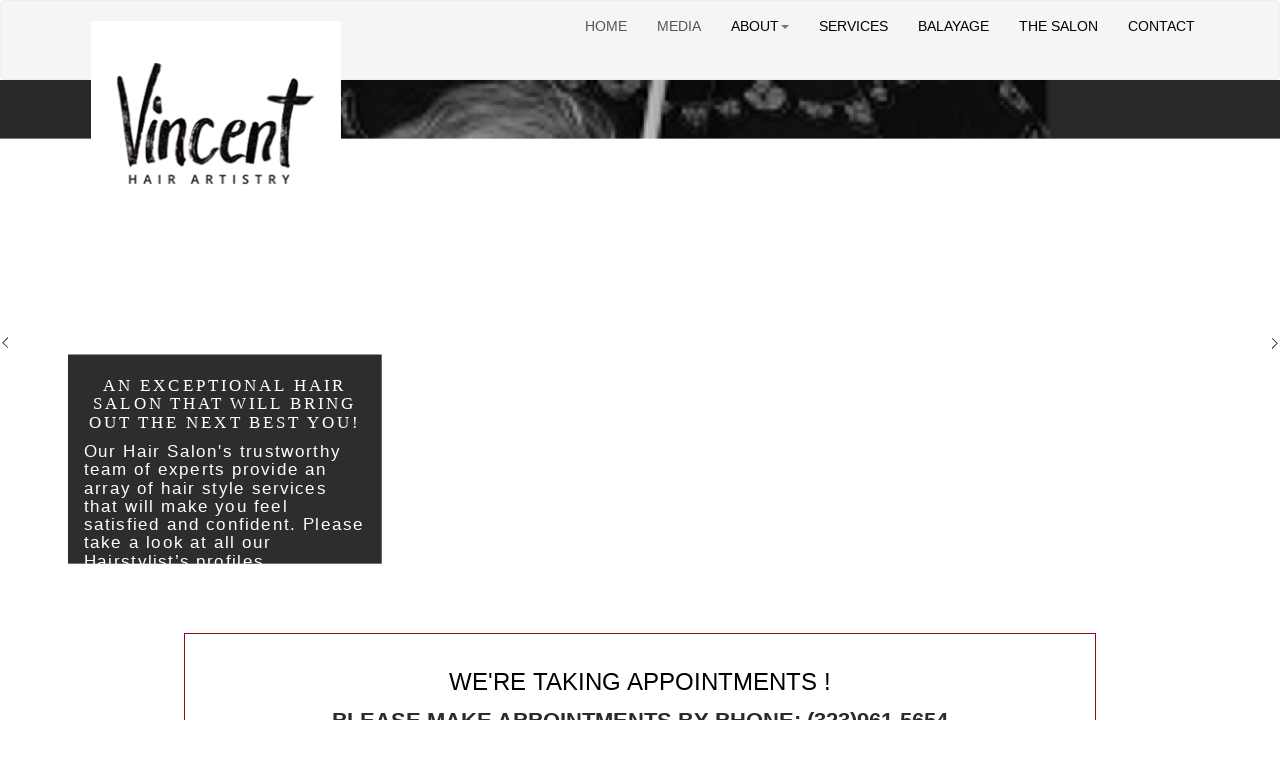

--- FILE ---
content_type: text/html
request_url: https://vincenthairartistry.com/
body_size: 6591
content:
<!DOCTYPE html><html lang="en"><head> <meta charset="UTF-8"/><meta http-equiv="X-UA-Compatible" content="IE=edge"/><meta name="viewport" content="width=device-width, initial-scale=1"/> <title>Hair Salon | Los Angeles | Muse Salon | Hollywood | Artisitic Hair Services | LA | CA | Vincent Hair Artistry</title> <meta name="description" content="Hair salon with an artistic and modern approach in Hollywood, close to Larchmont Village, Los Angeles, California"/><meta name="keywords" content="Hair salon, women, hair cut, haircut, balayage"/> <meta name="keywords" content="Hair Salon, Beverly Hills, Los Angeles, Larchmont, LA, California, CA"/> <link href="css/kt-bs.css" rel="stylesheet" type="text/css"/> <link href="https://fonts.googleapis.com/css?family=Montserrat:400" rel="stylesheet"> <script type="text/javascript" src="js/jquery-1.11.3.min.js"></script> <script type="text/javascript" src="js-jsr/kt-sor.js"></script> <script type="text/javascript" src="js-jsr/kt-sor.slider.min.js"></script> <script type="text/javascript" src="js-custom/jsr-slide.js"></script> <link href="css/vincent-1.css" rel="stylesheet" type="text/css"/><script>var __adobewebfontsappname__="dreamweaver"</script><script src="http://use.edgefonts.net/alex-brush:n4:default;qwigley:n4:default;arizonia:n4:default.js" type="text/javascript"></script><script async src="https://www.googletagmanager.com/gtag/js?id=UA-129135699-1"></script> <script>  window.dataLayer=window.dataLayer || [];   function gtag(){dataLayer.push(arguments);}  gtag('js', new Date());   gtag('config', 'UA-129135699-1'); </script> </head> <body> <nav class="navbar navbar-default"> <div class="container"> <div class="navbar-header"> <button type="button" class="navbar-toggle collapsed" data-toggle="collapse" data-target="#inverseNavbar1"><span class="sr-only">Toggle navigation</span><span class="icon-bar"></span><span class="icon-bar"></span><span class="icon-bar"></span></button><a class="nav-logo-img" href="index.html"><img class="img-responsive" src="images/logos/vincent-hair-salon-logo.png" alt=""/></a> </div><div class="collapse navbar-collapse" id="inverseNavbar1"> <ul class="nav navbar-nav navbar-right"> <li class="active"><a href="index.html">HOME<span class="sr-only">(current)</span></a></li><li class="active"><a href="media.html">MEDIA</a></li><li class="dropdown"> <a href="#" class="dropdown-toggle" data-toggle="dropdown" role="button" aria-expanded="false">ABOUT<span class="caret"></span></a> <ul class="dropdown-menu" role="menu"> <li><a href="vincent-hair-stylist.html">VINCENT</a></li><li><a href="about.html#hair-stylists">OUR TEAM</a></li><li><a href="about.html#vision">OUR VISION</a></li></ul> </li><li><a href="hair-salon-services.html">SERVICES</a></li><li><a href="balayage.html">BALAYAGE</a></li><li><a href="hair-salon.html">THE SALON</a></li><li><a href="index.html#contact">CONTACT</a></li></ul> </div></div></nav> <section class="section-slides-homePage"> <div class="slideShow-home"> <div id="slider1_container" style="position: relative; top: 0px; left: 0px; width: 2448px; height: 1000px; overflow: hidden; "> <div u="loading" style="position: absolute; top: 0px; left: 0px;"> <div style="filter: alpha(opacity=70); opacity:0.7; position: absolute; display: block; background-color: #000000; top: 0px; left: 0px;width: 100%;height:100%;"> </div><div style="position: absolute; display: block; background: url(img/loading.gif) no-repeat center center; top: 0px; left: 0px;width: 100%;height:100%;"> </div></div><div u="slides" style="cursor: move; position: absolute; left: 0px; top: 0px; width: 2448px; height: 1000px; overflow: hidden;"> <div> <img u="image" src="images-vincent-hair-salon/slides/hair-salon-muse-melrose-ave-los_angeles-2-bw.jpg" alt="Hair salon in Hollywood, close to Larchmont village, Los angeles, Caifornia."/> <div class="caption-home-1 hidden-xs"><h1>AN EXCEPTIONAL HAIR SALON THAT WILL BRING OUT THE NEXT BEST YOU!</h1><h2>Our Hair Salon's trustworthy team of experts provide an array of hair style services that will make you feel satisfied and confident. Please take a look at all our Hairstylist’s profiles.</h2></div></div><div> <img u="image" src="images-vincent-hair-salon/slides/hair-salon-muse-melrose-ave-los_angeles-2.JPG" alt=""/> <div class="caption-home-1 hidden-xs"><h1>AN EXCEPTIONAL HAIR SALON THAT WILL BRING OUT THE NEXT BEST YOU!</h1><h2>Our Hair Salon's trustworthy team of experts provide an array of hair style services that will make you feel satisfied and confident. Please take a look at all our Hairstylist’s profiles.</h2></div></div><!-- <div> <img u="image" src="images-vincent-hair-salon/slides/hair-stylist-muse-salon-los_angeles-1.jpg" alt=""/> <div class="caption-home-1 hidden-xs"><h1>AN EXCEPTIONAL HAIR SALON THAT WILL BRING OUT THE NEXT BEST YOU!</h1><h2>Our Hair Salon's trustworthy team of experts provide an array of hair style services that will make you feel satisfied and confident. Please take a look at all our Hairstylist’s profiles.</h2></div></div>--><!--<div> <img u="image" src="images-vincent-hair-salon/slides/best-hair-salon-hollywood-LA-California-1.jpg" alt=""/></div>--> <div> <img u="image" src="images-vincent-hair-salon/slides/hair-salon-modern-hollywood-ca.jpg" alt=""/> <div class="caption-home-1 hidden-xs"><h1>AN EXCEPTIONAL HAIR SALON THAT WILL BRING OUT THE NEXT BEST YOU!</h1><h2>Our Hair Salon's trustworthy team of experts provide an array of hair style services that will make you feel satisfied and confident. Please take a look at all our Hairstylist’s profiles.</h2></div></div><!--<div> <img u="image" src="images-vincent-hair-salon/slides/hair-salon-women-men-hollywood-los_angeles.jpg" alt="Hair salon for women and men in Los Angeles."/> </div>--> <div> <img u="image" src="images-vincent-hair-salon/slides/hair-stylist-muse-salon-los_angeles-2.jpg" alt="Vincent hair styling a Los Angeles' woman."/> </div><div> <img u="image" src="images-vincent-hair-salon/slides/hair-salon-los-angeles-8.jpg" alt="Vincent hair styling a Los Angeles' woman."/> </div><!--<div> <img u="image" src="images-vincent-hair-salon/slides/hair-stylist-owner-vincent-bw.jpg" alt="Hair stylist in hollywood ca."/> </div>--> </div><div u="navigator" class="jssorb05" style="position: absolute; bottom: 16px; right: 6px;"> <div u="prototype" style="POSITION: absolute; WIDTH: 16px; HEIGHT: 16px;"></div></div><style>.jssora12l, .jssora12r, .jssora12ldn, .jssora12rdn{position: absolute; cursor: pointer; display: block; background: url(img/a12.png) no-repeat; overflow: hidden;}.jssora12l{background-position: -16px -37px;}.jssora12r{background-position: -75px -37px;}.jssora12l:hover{background-position: -136px -37px;}.jssora12r:hover{background-position: -195px -37px;}.jssora12ldn{background-position: -256px -37px;}.jssora12rdn{background-position: -315px -37px;}</style> <span u="arrowleft" class="jssora12l" style="width: 30px; height: 46px; top: 480px; left: 0px;"> </span> <span u="arrowright" class="jssora12r" style="width: 30px; height: 46px; top: 480px; right: 0px"> </span> </div></div></section> <div class="container"><div class="mssgLarge"> <h3></h3> <h4>WE'RE TAKING APPOINTMENTS !<br></h4> <p><b><u>PLEASE MAKE APPOINTMENTS BY PHONE: </u><a href="tel:+13239615654">(323)961-5654</a></b></p><!-- <p>After following all COVID safety guidelines, we're happy to be taking appointments again.<br><b><em>Your friends at Vincent Hair Artistry</em></b></p>--> </div></div><section class="titleWrap"><div class="container"> <div class="row"><div class="col-12 col-sm-12 col-md-3 col-lg-2"> <div class="logo"> <img src="images/logos/vincent-hair-salon-logo-2.png" width="200" height="128" alt=""/> </div></div><div class="col-12 col-sm-12 col-md-6 col-lg-8"> <div class="titleHomePage center"> <h1>VINCENT HAIR ARTISTRY <br>@ MUSE<br><span class="h1-smaller">HAIR SALON</span></h1> <h2>AN ARTISTIC HAIR SALON WITH PERSONALIZED, CARING ATTENTION</h2> <h3><br>RAMOS CARREON SALON<br>
7402 Beverly Blvd <br>
Los Angeles CA. 90036</h3></div></div><div class="col-12 col-sm-12 col-md-3 col-lg-2"> <div id="contact-1" class="contactTop"> <!-- 
	   (323)465-4341</a></div> -->  <div class="phoneTop"><a href="tel:+13239615654"> (323)961-5654</a></div></div><div class="socialMedia"> <a href="https://www.instagram.com/vincenthairartistry/?hl=en" target="new"><img src="images/social-media/instagram.png" width="30" height="30" alt=""/></a> &nbsp;&nbsp; </div></div></div></div></section> <section> <div class="caption-home-xs hidden-sm hidden-md hidden-lg"> <h1>EXCEPTIONAL HAIR SALON THAT WILL BRING OUT THE NEXT BEST YOU!</h1><h2>Our Hair Salon's trustworthy team of experts provide an array of hair style services that will make you feel satisfied and confident. Please take a look at all our Hairstylist’s profiles.</h2> </div></section> <section id="home-1" class="horiz-1"> <div class="container"> <div class="row-fluid"> <div class="col-md-4 col-lg-6"> </div><div class="col-12 col-sm-12 col-md-8 col-lg-6"> <div class="square-txt-b"> <h2>HAIR ARTISTRY SALON</h2> <p>Vincent Hair Artistry is a new and fresh take on modern hair servicing. We incorporate the most progressive techniques and use the highest quality colors from Goldwell, Topchic, Goldwell Nectaya, and AVEDA and lighteners from Silk Lift, Oxycure, AVEDA, L’OREAL Platine. We also offer Oliplex as a service and aftercare.</p><p>Vincent Hair Artistry is a preferred reseller of Bumble and Bumble and AVEDA hair care products.</p><p><b>Book an Appointment</b> Online App or <b>(323)465-4341</b> </p></div></div></div></div></section> <section> <div class="container"> <div class="page-title-2 center"> <h2>Vincent's Articles in the Media<br><small>The full <a href="media.html" target="new"><b>Media Page</b></a> with more references.</small></h2> </div><br><div class="row-fluid"> <div class="col-xs-4 col-sm-4 col-md-3 col-lg-3"> <div class="oneSquare"> <div class="squareImg"> <a href="https://www.oprahmag.com/beauty/hair/g28148867/fall-hair-colors/?slide=17" target="new"><img src="images/media/logo-oprah.jpg" width="180" height="83" alt=""/></a> </div></div></div><div class="col-xs-4 col-sm-4 col-md-3 col-lg-3"> <div class="oneSquare"> <div class="squareImg"> <a href="https://www.byrdie.com/how-to-exfoliate-your-scalp" target="new"><img src="images/media/logo-byrdie.png" width="180" height="83" alt=""/></a> </div></div></div><div class="col-xs-4 col-sm-4 col-md-3 col-lg-3"> <div class="oneSquare"> <div class="squareImg"> <a href="https://www.healthline.com/health/brushing-hair" target="new"><img src="images/media/logoi-health.png" width="180" height="83" alt=""/></a> </div></div></div><div class="col-xs-4 col-sm-4 col-md-3 col-lg-3"> <div class="oneSquare"> <div class="squareImg"> <a href="https://www.yourtango.com/2020335601/best-short-long-medium-hairstyles-for-women-2020" target="new"><img src="images/media/logo-yourtango.png" width="180" height="83" alt=""/></a> </div></div></div></div><div class="row-fluid"> <div class="col-xs-4 col-sm-4 col-md-3 col-lg-3"> <div class="oneSquare"> <div class="squareImg"> <a href="https://www.shefinds.com/collections/hair-in-bun/" target="new"><img src="images/media/logo-shefinds.png" width="180" height="83" alt=""/></a> </div></div></div><div class="col-xs-4 col-sm-4 col-md-3 col-lg-3"> <div class="oneSquare"> <div class="squareImg"> <a href="https://www.wellandgood.com/how-to-regrow-eyelashes/" target="new"><img src="images/media/logo-well.jpg" width="180" height="83" alt=""/></a> </div></div></div><div class="col-xs-4 col-sm-4 col-md-3 col-lg-3"> <div class="oneSquare"> <div class="squareImg"> <a href="https://cleanbeautygals.com/natural-dry-shampoo/" target="new"><img src="images/media/logo-clean.png" width="180" height="83" alt=""/></a> </div></div></div><div class="col-xs-4 col-sm-4 col-md-3 col-lg-3"> <div class="oneSquare"> <div class="squareImg"> <a href="https://www.vitalproteins.com/blogs/beauty/how-fast-does-hair-grow" target="new"><img src="images/media/vitalvitamins.jpg" width="180" height="83" alt=""/></a> </div></div></div></div></div></section></section> <section class="sec-ba"> <div class="container"> <div class="ba-1"> <div class="row-fluid"> <div class="sx-col-12 sm-col-12 col-md-6 col-lg-6"> <div class="ba-pic"> <img src="images-vincent-hair-salon/bef-aft/hair-salon-muse-melrose-ave-los_angeles.jpg" class="img-responsive" width="400" height="500" alt="Balayage in Beverly Hills, Los Angeles"/> </div></div><div class="sx-col-12 sm-col-12 col-md-6 col-lg-6"> <div class="ba-pic"> <img src="images-vincent-hair-salon/bef-aft/balayage-blonde-hollywood-los_angeles.jpg" class="img-responsive" width="400" height="500" alt="Balayage Hair Salon in Beverly Hills, Los Angeles"/></div></div></div><div class="row-fluid"> <div class="sx-col-12 sm-col-12 col-md-6 col-lg-6"> <div class="ba-pic"> <img src="images-vincent-hair-salon/bef-aft/hair-stylist-muse-salon-los_angeles-1.jpg" class="img-responsive" width="400" height="500" alt="Hair salon for women and men in Beverly Hills, Los Angeles"/> </div></div><div class="sx-col-12 sm-col-12 col-md-6 col-lg-6"> <div class="ba-pic"> <img src="images-vincent-hair-salon/bef-aft/hair-stylist-muse-salon-los_angeles-2.jpg" class="img-responsive" width="400" height="500" alt=""/></div></div></div><div class="row-fluid"> <div class="sx-col-12 sm-col-12 col-md-6 col-lg-6"> <div class="ba-pic"> <img src="images/hair-salon/hair-salon-hollywood-los_angeles-1.jpg" class="img-responsive" width="400" height="500" alt=""/> </div></div><div class="sx-col-12 sm-col-12 col-md-6 col-lg-6"> <div class="ba-pic"> <img src="images/hair-salon/hair-salon-hollywood-LA-1.jpg" class="img-responsive" width="400" height="500" alt=""/></div></div></div><div class="row-fluid"> <div class="sx-col-12 sm-col-12 col-md-6 col-lg-6"> <div class="ba-pic"> <img src="images-vincent-hair-salon/bef-aft/hair-salon-hollywood-ca.jpg" class="img-responsive" width="400" height="500" alt=""/> </div></div><div class="sx-col-12 sm-col-12 col-md-6 col-lg-6"> <div class="ba-pic"> <img src="images-vincent-hair-salon/bef-aft/hair-salon-women-hollywood.jpg" class="img-responsive" width="400" height="500" alt=""/></div></div></div></div><br></div></section> <section id="vision" class="sec-vision"> <div class="container"> <div class="page-title-2 center"> <h2>Our Vision<br><small>An artistic hair salon with a new approach and where our clients expectations are consistently surpassed.</small></h2> </div><!-- <div class="one-image"> <img src="images-vincent-hair-salon/vincent-de-marco-hairdresser.jpg" width="450" height="652" alt="" class="img-responsive center"/> --> </div><br><br><br><div class="block-text"><p>I Vincent, strive to provide extraordinary hair services to the general public in Larchmontt, Beverly Hills, Los Angeles,especially when it comes to High lighting and coloring services.</p><p>I offer experience serving the entertainment industry and therefore understand theimportance of consulting with each individual client to understand clearly their needsand desired results. This important step insures that everyone who visits VHA leavescompletely satisfied and feeling their hair is exceptional if not extraordinary, surpassingtheir expectations.</p><p>We have real talent and each have innate style and a clear take on thefuture of hair styles and trends, as well as hair care and coloring breakthroughs. </p><br></div></div></section> <section class="sec-services"><div class="container"> <div class="page-title-2 center"> <h2>Hair Styling & Beauty Services<br><small>We provide <em>Hair Artistry</em> in Beverly Hills, Los Angeles, through a full array of hair styling and beauty services that will have you covered.</small></h2> </div><div class="block-text"><p><b>Why &quot;Artistry&quot;?</b><br>At VHA we customize every cut, color formula, highlight technique for each individualclient, with an emphasis on science in order to protect the integrity of the hair, these aretrue Fine ART hairdressers and artists. </p></div><div class="srvcs"> <div class="row-fluid"> <div class="sx-col-12 sm-col-6 col-md-4 col-lg-4"> <div class="srvc-1"> <div class="srvc-title">WOMEN'S HAIRCUT</div><div class="brush-1"> <img src="images-vincent-hair-salon/hair-styling-services/brush-1.png" width="110" height="23" alt=""/></div><div class="srvc-pic"><img src="images-vincent-hair-salon/hair-styling-services/hair-color-service.png" width="275" height="275" alt="WOMEN'S HAIRCUT HAIR SALON in Los Angeles"/></div><div class="srvc-txt"><p>The female clients at VHA are accustomed to receiving prompt service delivered by authentic and friendly hair artists, who insure that every woman leave completely satisfied and often with results that exceeded their expectations.</p></div><div class="srvc-learnMore"><a href="hair-salon-services.html#women-haircut">Learn More</a></div></div></div><div class="sx-col-12 sm-col-6 col-md-4 col-lg-4"> <div class="srvc-1"> <div class="srvc-title">MEN'S HAIRCUT</div><div class="brush-1"> <img src="images-vincent-hair-salon/hair-styling-services/brush-1.png" width="110" height="23" alt=""/></div><div class="srvc-pic"><img src="images-vincent-hair-salon/hair-styling-services/men-haircut.jpg" width="275" height="275" alt="MEN'S HAIRCUT HAIR SALON in Los Angeles"/></div><div class="srvc-txt"><p>At VHA we pride ourself in giving each and every man special attention. our male clients can expect a precision cut that is tailored to they specific needs and with attention paid to shape and texture.</p></div><div> <div class="srvc-learnMore"><a href="hair-salon-services.html#men-haircut">Learn More</a></div></div></div></div><div class="sx-col-12 sm-col-4 col-md-4 col-lg-4"> <div class="srvc-1"> <div class="srvc-title">BALAYAGE</div><div class="brush-1"> <img src="images-vincent-hair-salon/hair-styling-services/brush-1.png" width="110" height="23" alt=""/></div><div class="srvc-pic"><img src="images-vincent-hair-salon/hair-styling-services/balayage.jpg" width="275" height="275" alt="Balayage speacializing in Ash-Blonde balayage, decades of experience"/></div><div class="srvc-txt"><p>Decades of experience in <b><a href="balayage.html">Balayage</a></b>, all ages, all hairs, specialized in Ash Blonde Balayage.</p></div><div class="srvc-learnMore"><a href="hair-salon-services.html#hi-lights">Learn More</a></div></div></div><div class="sx-col-12 sm-col-4 col-md-4 col-lg-4"> <div class="srvc-1"> <div class="srvc-title">HI-LIGHTS</div><div class="brush-1"> <img src="images-vincent-hair-salon/hair-styling-services/brush-1.png" width="110" height="23" alt=""/></div><div class="srvc-pic"><img src="images-vincent-hair-salon/hair-styling-services/hair-hi-lights.jpg" width="275" height="275" alt="HI-LIGHTS HAIR SALON specials in Los Angeles, California"/></div><div class="srvc-txt"><p>At VHA we offer several Highlights categories, such as Foil hight-ligths with Tint, with Color, and Balayage.</p></div><div class="srvc-learnMore"><a href="hair-salon-services.html#hi-lights">Learn More</a></div></div></div><div class="sx-col-12 sm-col-4 col-md-4 col-lg-4"> <div class="srvc-1"> <div class="srvc-title">BLOWOUT</div><div class="brush-1"> <img src="images-vincent-hair-salon/hair-styling-services/brush-1.png" width="110" height="23" alt=""/></div><div class="srvc-pic"><img src="images-vincent-hair-salon/hair-styling-services/hair-perm-service.png" width="275" height="275" alt="BLOW OUT HAIR SALON specials in Los Angeles, California"/></div><div class="srvc-txt"><p>As with so many hair establishments we offer a shampoo blow dry service, the difference with us is that we offer premium products</p></div><div class="srvc-learnMore"><a href="hair-salon-services.html#blow-out">Learn More</a></div></div></div><div class="sx-col-12 sm-col-4 col-md-4 col-lg-4"> <div class="srvc-1"> <div class="srvc-title">KERATIN SMOOTHING</div><div class="brush-1"> <img src="images-vincent-hair-salon/hair-styling-services/brush-1.png" width="110" height="23" alt=""/></div><div class="srvc-pic"> <img src="images-vincent-hair-salon/hair-styling-services/keratin-smoothing.png" width="275" height="275" alt="KERATIN SMOOTHING Hair Salon in Los Angeles, California"/> </div><div class="srvc-txt"><p>We offer the Cezanne Keratin Smoothing treatment. This service is revolution in the sense that smooth the hair for a full 100 days!</p></div><div class="srvc-learnMore"><a href="hair-salon-services.html#keratin-smoothing">Learn More</a></div></div></div><div class="sx-col-12 sm-col-4 col-md-4 col-lg-4"> <div class="srvc-1"> <div class="srvc-title">BRAZILIAN BLOWOUT</div><div class="brush-1"> <img src="images-vincent-hair-salon/hair-styling-services/brush-1.png" width="110" height="23" alt=""/></div><div class="srvc-pic"> <img src="images-vincent-hair-salon/hair-styling-services/brazilian-blowout.jpg" width="275" height="275" alt="Brazilian Blow Out Hair Salon in Los Angeles, California"/> </div><div class="srvc-txt"> <p>The BBO is a staple in the industry, it offers permeant smoothing results for the woman or man.</p></div><div class="srvc-learnMore"><a href="hair-salon-services.html#brazilian-blowout">Learn More</a></div></div></div><div class="sx-col-12 sm-col-4 col-md-4 col-lg-4"> <div class="srvc-1"> <div class="srvc-title">RE-SHADE</div><div class="brush-1"> <img src="images-vincent-hair-salon/hair-styling-services/brush-1.png" width="110" height="23" alt=""/></div><div class="srvc-pic"><img src="images-vincent-hair-salon/hair-styling-services/hair-re-shade.jpg" width="275" height="275" alt="RE-SHADE Hair Salon in Los Angeles, California"/></div><div class="srvc-txt"> <p>Our re-shade color service is for those with varied degrees of white hair who wish to camouflage or hide completely with over fifty shades of gray to almost black.</p></div><div class="srvc-learnMore"><a href="hair-salon-services.html#re-shade">Learn More</a></div></div></div><div class="sx-col-12 sm-col-4 col-md-4 col-lg-4"> <div class="srvc-1"> <div class="srvc-title">COLOR RE-TOUCH</div><div class="brush-1"> <img src="images-vincent-hair-salon/hair-styling-services/brush-1.png" width="110" height="23" alt=""/></div><div class="srvc-pic"> <img src="images-vincent-hair-salon/hair-styling-services/color-retouch.jpg" width="275" height="275" alt="COLOR RE-TOUCH Hair Salon in Los Angeles, California"/> </div><div class="srvc-txt"> <p>At VHA we have our regular client whom come for a re-touch nearly every month on the clock. </p></div><div class="srvc-learnMore"><a href="hair-salon-services.html#re-touch">Learn More</a></div></div></div><div class="sx-col-12 sm-col-4 col-md-4 col-lg-4"> <div class="srvc-1"> <div class="srvc-title">UP-DO</div><div class="brush-1"> <img src="images-vincent-hair-salon/hair-styling-services/brush-1.png" width="110" height="23" alt=""/></div><div class="srvc-pic"> <img src="images-vincent-hair-salon/hair-styling-services/hair-up-do.jpg" width="275" height="275" alt="UP-DO Hair Salon in Los Angeles, California"/> </div><div class="srvc-txt"> <p>We offer an amazing talent pool for event hair of “up-do’s” of almost any nature and occasion.</p></div><div class="srvc-learnMore"><a href="hair-salon-services.html#up-do">Learn More</a></div></div></div><div class="sx-col-12 sm-col-4 col-md-4 col-lg-4"> <div class="srvc-1"> <div class="srvc-title">CHILDREN HAIRCUTS</div><div class="brush-1"> <img src="images-vincent-hair-salon/hair-styling-services/brush-1.png" width="110" height="23" alt=""/></div><div class="srvc-pic"> <img src="images-vincent-hair-salon/hair-styling-services/children-haircut.jpg" width="275" height="275" alt="CHILDREN HAIRCUTS Hair Salon in Los Angeles, California"/> </div><div class="srvc-txt"><p>We welcome all ages at VHA and kids are some of our best clients. The child cut has the same quality as the adult’s cut, we work hard to ensure the child feels safe and pampered.</p></div><div class="srvc-learnMore"><a href="hair-salon-services.html#children-haircut">Learn More</a></div></div></div><div class="sx-col-12 sm-col-4 col-md-4 col-lg-4"><!-- <div class="srvc-1"> <div class="srvc-title">WAXING</div><div class="brush-1"> <img src="images-vincent-hair-salon/hair-styling-services/brush-1.png" width="110" height="23" alt=""/></div><div class="srvc-pic"> <img src="images-vincent-hair-salon/hair-styling-services/waxing.jpg" width="275" height="275" alt="WAXING in Hair Salon in Los Angeles, California"/> </div><div class="srvc-txt"><p>These services are performed by Angela in a private room, appointments not alwaysnecessary, she also has a loyal following.</p></div><div class="srvc-learnMore"><a href="hair-salon-services.html#waxing">Learn More</a></div></div>--> </div></div></div></div></section> <section> <div id="contact" class="container-fluid my-footer"> <div class="container"> <footer> <div class="pageHeaderFooter"> <h2>CONTACT US</h2><h3>Contact information & Location</h3> </div><div class="row"> <div class="col-md-2"></div><div class="col-md-4"><div class="addressFont"> RAMOS CARREON SALON<br>
7402 Beverly Blvd<br>
Los Angeles CA. 90036</div><br><div class="phoneFooter"><a href="tel:+13239615654"><b>(323)961-5654</b></a></div><br/><br/></div><div class="col-md-1"></div><div class="col-md-5"> <div class="Flexible-container"> <iframe src="https://www.google.com/maps/embed?pb=!1m18!1m12!1m3!1d3687.719264746046!2d-118.35388828846104!3d34.075992816363446!2m3!1f0!2f0!3f0!3m2!1i1024!2i768!4f13.1!3m3!1m2!1s0x80c2b92945f7dfa3%3A0x70db5842a93670af!2s7402%20Beverly%20Blvd%2C%20Los%20Angeles%2C%20CA%2090036!5e1!3m2!1sen!2sus!4v1744162648526!5m2!1sen!2sus" width="270" height="200" style="border:0;" allowfullscreen="" loading="lazy" referrerpolicy="no-referrer-when-downgrade"></iframe> </div></div></div><div class="block-copyright"><p>Content © 2022 Vincent Hair Artistry</p><span class="link-konekterradesign"><a href="https://konekterra.com" target="new">Web Design & SEO for Hair Salons and Small & Medium Businesses © 2022 Konek Terra Design</a></span> </div><br/> </footer> </div></div></section> <script type="text/javascript" src="js/bootstrap.js"></script><!-- <script src="//simplybook.me/v2/widget/widget.js"></script> <script>var widget=new SimplybookWidget({"widget_type":"button","url":"https:\/\/vincenthairartistry.simplybook.me","theme":"simple_beauty_theme","theme_settings":{"sb_base_color":"#a34e63","header_color":"#ffffff","timeline_show_end_time":"0","timeline_modern_display":"as_slots","body_bg_color":"#ffffff","dark_font_color":"#474747","light_font_color":"#ffffff","sb_company_label_color":"#333333","hide_img_mode":"0","show_sidebar":"1","sb_busy":"#dad2ce","sb_available":"#d3e0f1"},"timeline":"flexible","datepicker":"top_calendar","is_rtl":false,"app_config":{"predefined":[]},"button_title":"Book now","button_background_color":"#a34e63","button_text_color":"#ffffff","button_position":"right","button_position_offset":"55%"});</script> --></body></html>

--- FILE ---
content_type: text/css
request_url: https://vincenthairartistry.com/css/vincent-1.css
body_size: 6068
content:
@charset "UTF-8";
.navbar {
  min-height: 80px;
}
.nav-logo-img {
	position: absolute;
	z-index: 1;
	left: 40px;
	top: 20px;
	height: 200px;
	width: 250px;
	margin-left: 50px;
}
/* C */
.navbar-default {
	background-color: #F5F5F5;
	border-color: #EEEEEE;
}
/* Title */
.navbar-default .navbar-brand {
    color: #777;
}
.navbar-default .navbar-brand:hover,
.navbar-default .navbar-brand:focus {
    color: #F5F5F5;
}
/* Link */
.navbar-default .navbar-nav > li > a {
	color: #000000;
	font-family: Helvetica, Arial, sans-serif;
	font-weight: 200;
}
.navbar-default .navbar-nav > li > a:hover,
.navbar-default .navbar-nav > li > a:focus {
    color: #333;
}
.navbar-default .navbar-nav > .active > a,
.navbar-default .navbar-nav > .active > a:hover,
.navbar-default .navbar-nav > .active > a:focus {
    color: #555;
    background-color: #F5F5F5;
}
.navbar-default .navbar-nav > .open > a,
.navbar-default .navbar-nav > .open > a:hover,
.navbar-default .navbar-nav > .open > a:focus {
    color: #555;
    background-color: #D5D5D5;
}
/* Caret */
.navbar-default .navbar-nav > .dropdown > a .caret {
    border-top-color: #777;
    border-bottom-color: #777;
}
.navbar-default .navbar-nav > .dropdown > a:hover .caret,
.navbar-default .navbar-nav > .dropdown > a:focus .caret {
    border-top-color: #333;
    border-bottom-color: #333;
}
.navbar-default .navbar-nav > .open > a .caret,
.navbar-default .navbar-nav > .open > a:hover .caret,
.navbar-default .navbar-nav > .open > a:focus .caret {
    border-top-color: #555;
    border-bottom-color: #555;
}
/* Mobile version */
.navbar-default .navbar-toggle {
    border-color: #DDD;
}
.navbar-default .navbar-toggle:hover,
.navbar-default .navbar-toggle:focus {
    background-color: #DDD;
}
.navbar-default .navbar-toggle .icon-bar {
    background-color: #CCC;
}
@media (max-width: 767px) {
.navbar-default .navbar-nav .open .dropdown-menu > li > a {
	color: #777;
}
.navbar-default .navbar-nav .open .dropdown-menu > li > a:hover,
.navbar-default .navbar-nav .open .dropdown-menu > li > a:focus {
	  color: #333;
}
}

/*....*/

/*--------------------*/
.one-image-800 {
	max-width: 800px;
	margin-left: auto;
	margin-right: auto;
}
.special-offers {
	margin-top: 20px;
	margin-bottom: 20px;
}
.specials-inline {
	display: inline-block;
	text-align: center;
	padding-top: 5px;
	margin-top: 10px;
	margin-right: 10px;
	margin-bottom: 10px;
	margin-left: 10px;
	width: 210px;
	height: 100px;
}

.mssgLarge {
	width: 80%;
	margin-left: auto;
	margin-right: auto;
	margin-top: 30px;
	margin-bottom: 30px;
	padding-top: 15px;
	padding-right: 15px;
	padding-bottom: 15px;
	padding-left: 15px;
	border: 1px solid #8C1012;
	color: #2B2B2B;
	font-family: "Helvetica Neue", Helvetica, Arial, sans-serif;
	font-size: 22px;
	text-align: center;
}
.mssgLarge h3 {
	color: #000000;
	font-family: "Helvetica Neue", Helvetica, Arial, sans-serif;
	font-size: 26px;
	font-weight: 200;
	text-align: center;
}
.mssgLarge h4 {
    color: #000000;
    font-family: "Helvetica Neue", Helvetica, Arial, sans-serif;
    text-align: center;
    font-size: 24px;
}
.pressMedia {
    margin-top: 20px;
    margin-bottom: 60px;
}
.pressArticle {
    margin-top: 10px;
    margin-bottom: 10px;
}
.imgPressMedia {
    width: 323px;
    height: 149px;
    margin-top: 25px;
    margin-bottom: 5px;
    margin-left: auto;
    margin-right: auto;
    text-align: center;
}
.txtArticle {
    width: 220px;
    margin-left: auto;
    margin-right: auto;
    text-align: center;
    color: #696969;
    font-size: 13px;
}
.one-image {
	max-width: 600px;
	margin-top: 30px;
	margin-bottom: 75px;
	margin-left: auto;
	margin-right: auto;
}
.embedVideo-1 {
	max-width: 560px;
	margin-left: auto;
	margin-right: auto;
	margin-top: 30px;
	margin-bottom: 75px;
}
.videoText {
	
}
.videoText h2 {
	text-align: center;
	font-family: "Helvetica Neue", Helvetica, Arial, sans-serif;
	font-size: 18px;
	font-weight: 200;
}
.picsSequence {
	margin-top: 40px;
	margin-bottom: 75px;
	text-align: center;
	margin-left: auto;
	margin-right: auto;
}
.pics-inline {
	display: inline-block;
	width: 400px;
	height: auto;
	text-align: center;
	margin-top: 10px;
	margin-right: 10px;
	margin-bottom: 10px;
	margin-left: 10px;
}
.center {
     float: none;
     margin-left: auto;
     margin-right: auto;
}
.brandText {
	font-size: 28px;
	color: #EFE4CF;
	font-weight: bold;
	font-family: Cambria, "Hoefler Text", "Liberation Serif", Times, "Times New Roman", serif;
}
.titleWrap {
	background-color: #ffffff;
	min-height: 150px;
	margin-bottom: 20px;
}
.headerWrapNonHome {
	background-color: #E5DBD3;
	min-height: 175px;
	margin-top: -20px;
}
.section-slider-1 {
	margin-top: 15px;
}
.caption-home-1 {
	position: relative;
	top: 525px;
	left: 30px;
	width: 600px;
	height: 400px;
	color: #FFFFFF;
	font-family: "Helvetica Neue", Helvetica, Arial, sans-serif;
	font-size: 14px;
	font-weight: 400;
	background-color: #000000;
	opacity: 0.8;
	margin-left: 100px;
	padding-top: 20px;
	padding-right: 30px;
	padding-bottom: 40px;
	padding-left: 30px;
}
.caption-home-1 h1 {
	font-family: "Palatino Linotype", Palatino, "Century Schoolbook L", "Times New Roman", serif;
	text-align: center;
	font-size: 33px;
	padding-bottom: 0px;
	letter-spacing: 0.15em;
}
.caption-home-1 h2 {
	font-family: "Helvetica Neue", Helvetica, Arial, sans-serif;
	font-weight: 200;
	font-size: 32px;
	letter-spacing: 0.1em;
	text-align: left;
}
.home-page-header {
	padding-top: 0px;
	background-color: #000000;
}
.logo {
	width: 200px;
	height: 200px;
	padding-top: 10px;
	margin-left: auto;
	margin-top: -5px;
}
.home-page-title {
	text-align: center;
	margin-top: 0px;
	margin-bottom: 0px;
}
.titleHomePage {
	padding-top: 10px;
	width: auto;
	margin-left: auto;
	margin-right: auto;
	height: auto;
}
.titleHomePage h1  {
	color: #000000;
	font-size: 32px;
	margin-top: 12px;
	text-align: center;
	font-family: 'Montserrat', sans-serif;
	font-weight: 400;
	letter-spacing: 0.3em;
}
.titleHomePage h1 h1-smaller {
	font-style: normal;
	font-size: 28px;
	color: #363636;
	font-family: 'Montserrat', sans-serif;
	font-weight: 300;
	text-align: center;
	line-height: 1.0em;
}
.titleHomePage h2 {
	color: #2F2F2F;
	font-size: 20px;
	margin-top: -5px;
	text-align: center;
	font-family: 'Montserrat', sans-serif;
	font-weight: 200;
}
.titleHomePage h3 {
	margin-top: 10px;
	font-weight: normal;
	color: #4D4D4D;
	font-size: 18px;
	text-align: center;
	font-family: 'Montserrat', sans-serif;
	line-height: 1.1em;
}
.addressTitle h2 {
	margin-top: -15px;
	font-weight: 400;
	color: #9A2D24;
}
.non-bold {
	font-weight: normal;
}
.sec-ba {
	background-color: #1C1C1C;
	margin-top: 50px;
	margin-bottom: 50px;
	padding-top: 20px;
	padding-bottom: 20px;
}
.ba-1 {
	height: auto;
	padding-top: 20px;
	padding-bottom: 20px;
	border-width: thin;
	border-color: #5D5D5D;
}
.ba-pic {
	margin-left: auto;
	margin-right: auto;
	margin-top: 10px;
	margin-bottom: 10px;
	max-width: 400px;
	align-content: center;
}
.titleHomePageLogo {
	padding-top: 0px;
	margin-top: 0px;
	text-align: left;
}
.contactTop {
	margin-top: 25px;
	font-size: 16px;
	color: #656565;
	text-align: right;
}
.phoneTop {
	color: #000000;
	font-family: "Helvetica Neue", Helvetica, Arial, sans-serif;
	font-size: 18px;
	font-style: normal;
	font-weight: bold;
	width: 100%;
}
.phoneFooter {
}
	
.phoneFooter a:link {
	font-family: "Courier New";
	font-size: 18px;
	color: #40B0DA;
}
.phoneFooter a:hover {
	font-family: "Courier New";
	font-size: 18px;
	color: #68AEC8;
}
.phoneFooter a:active {
	font-family: "Courier New";
	font-size: 18px;
	color: #40B0DA;
}

.socialMedia {
	margin-top: 25px;
	text-align: right;
}

.section-slides-homePage {
	height: auto;
	width: auto;
	margin-top: -20px;
}
.logos-auto-orgs {
	margin-top: 30px;
	margin-bottom: 20px;
	text-align: center;
}
.logo-inline {
	display: inline-block;
	width: 77px;
	height: 50px;
	margin: 5px;
	text-align: center;
	padding-top: 1px;
	padding-right: 1px;
	padding-bottom: 1px;
	padding-left: 1px;
	border: 1px solid #CACACA;
}

.section-home-1 {
	height: auto;
	margin-top: 25px;
	padding-bottom: 10px;
}
.section-home-2 {
}
.section-home-3 {
	background-color: #DA9015;
	height: auto;
	padding-top: 50px;
	padding-bottom: 90px;
}
.page-title {
	width: 65%;
	font-family: 'Montserrat', sans-serif;
	text-align: center;
	color: #9E2800;
	margin-top: 40px;
}
.page-title-2 {
	width: 85%;
	font-family: 'Montserrat', sans-serif;
	text-align: center;
	margin-left: auto;
	margin-right: auto;
	margin-top: 40px;
	margin-bottom: 25px;
}
.page-title-2 h2 {
	color: #000000;
	font-size: 32px;
	font-family: Baskerville, "Palatino Linotype", Palatino, "Century Schoolbook L", "Times New Roman", serif;
}
.page-title-2 h2 small {
	color: #242424;
	font-size: 20px;
	font-family: 'Montserrat', sans-serif;
}
.page-title h1 {
	font-size: 26px;
	font-weight: 300;
	color: #D81619;
} 
.page-title h2 {
	font-size: 20px;
	font-weight: 200;
	color: #797979;
}

.page-title-3 {
	font-family: Rockwell, "Rockwell Bold", "Rockwell Bold Italic", "Rockwell Italic";
	text-align: center;
	color: #646464;
	padding-bottom: 20px;
	height: auto;
	padding-top: 25px;
	width: 65%;
	margin-left: auto;
	margin-right: auto;
} 
.page-title-3 h2 {
	font-size: 22px;
	font-weight: 200;
	color: #646464;
} 
.horiz-1 {
	height: auto;
	background-image: url(../images-vincent-hair-salon/dsgn/hair-salon-design-1.jpg);
	min-height: 330px;
}
.h-srvc-1 {
	height: auto;
	min-height: 330px;
	background-image: url(../images-vincent-hair-salon/dsgn/hair-salon-services.jpg);
}
.h-srvc-2 {
	height: auto;
	background-image: url(../images-vincent-hair-salon/dsgn/hair-salon-los-angeles-101.jpg);
	min-height: 330px;
}
.h-srvc-3 {
	height: auto;
	background-image: url(../images-vincent-hair-salon/dsgn/hair-salon-los-angeles-102.jpg);
	min-height: 330px;
}
.h-srvc-4 {
	height: auto;
	background-image: url(../images-vincent-hair-salon/dsgn/hair-salon-los-angeles-103.jpg);
	min-height: 330px;
}
.h-srvc-5 {
	height: auto;
	background-image: url(../images-vincent-hair-salon/dsgn/hair-salon-los-angeles-104.jpg);
	min-height: 330px;
}
.h-srvc-6 {
	height: auto;
	background-image: url(../images-vincent-hair-salon/dsgn/hair-salon-los-angeles-106.jpg);
	min-height: 330px;
}
.page-title-3 h3 {
	font-size: 18px;
	font-weight: 200;
	color: #959595;
} 
.sectionSquares{
    margin-bottom: 50px;
    background-color: #FFFFFF;
    height: auto;
    margin-top: 50px;
}.oneSquare{
	background-position: bottom;
	padding-left: 0px;
	padding-right: 0px;
	margin-left: auto;
	margin-right: auto;
	margin-bottom: 10px;
	width: 200px;
	height: 90px;
	margin-top: 10px;
}.squareImg{
	display: inline-block;
	z-index: 1;
	text-align: center;
}.imgSquare{width: auto;height: auto;z-index: 2;}.txtSquare{
    padding-top: 0px;
    color: #797979;
    width: 225px;
    text-align: center;
    margin-right: auto;
    margin-left: auto;
    font-family: "Helvetica Neue", Helvetica, Arial, sans-serif;
    z-index: 100;
    font-size: 13px;
    line-height: 1em;
    margin-top: 5px;
}.sectionTxtSqrs {
	height: auto;
	background-color: #211804;
}
.square-txt {
	position: absolute;
	top: 45%;
	left: 50%;
	transform: translate(-50%, -50%);
	color: #FFFFFF;
	font-weight: lighter;
	text-align: center;
	width: 75%;
	margin-left: auto;
	margin-right: auto;
}
.square-txt h2{
	color: #FFFFFF;
	font-family: Gotham, "Helvetica Neue", Helvetica, Arial, sans-serif;
	font-weight: 200;
	font-size: 28px;
	text-align: center;
	width: 80%;
	margin-left: auto;
	margin-right: auto;
	letter-spacing: 0.25em;
}
.square-txt h3{
	color: #FFFFFF;
	font-family: Gotham, "Helvetica Neue", Helvetica, Arial, sans-serif;
	font-weight: 200;
	font-size: 21px;
	text-align: center;
	width: 90%;
	margin-left: auto;
	margin-right: auto;
	letter-spacing: 0.2em;
	margin-top: -5px;
	line-height: 1.1em;
}
.square-txt p{
	color: #FFFFFF;
	font-family: Gotham, "Helvetica Neue", Helvetica, Arial, sans-serif;
	font-weight: 200;
	font-size: 16px;
	text-align: justify;
	padding-left: 10px;
	padding-right: 10px;
	letter-spacing: 0.1em;
	margin-top: 20px;
}
.square-pic {
	width: 100%;
	padding-left: 0px;
}

.sectionTxtSqrs-2 {
	height: auto;
	background-color: #FFFFFF;
}
.oneSquare-b {}

.square-txt-b {
	position: relative;
	color: #000000;
	font-weight: lighter;
	text-align: center;
	margin-left: 20px;
	background-color: #FFFFFF;
	height: auto;
	width: auto;
	padding-top: 20px;
	padding-bottom: 20px;
	padding-left: 20px;
	margin-top: 10px;
	margin-bottom: 10px;
	padding-right: 20px;
	margin-right: -20px;
}
.square-txt-b h2{
	font-family: Baskerville, "Palatino Linotype", Palatino, "Century Schoolbook L", "Times New Roman", serif;
	font-weight: 400;
	font-size: 22px;
	text-align: center;
	width: 80%;
	margin-left: auto;
	margin-right: auto;
	letter-spacing: 0.25em;
	margin-bottom: -10px;
	margin-top: 10px;
}
.square-txt-b h3{
	font-family: "Helvetica Neue", Helvetica, Arial, sans-serif;
	font-weight: 300;
	font-size: 21px;
	text-align: center;
	width: 90%;
	margin-left: auto;
	margin-right: auto;
	letter-spacing: 0.2em;
	margin-top: -5px;
	line-height: 1.1em;
}
.square-txt-b p{
	font-family: Helvetica, Arial, sans-serif;
	font-weight: 200;
	font-size: 16px;
	text-align: justify;
	letter-spacing: 0.1em;
	margin-top: 20px;
}
.square-txt-srvc {
	color: #FFFFFF;
	text-align: justify;
	margin-left: auto;
	height: auto;
	width: auto;
	padding-top: 50px;
	margin-bottom: 10px;
	margin-right: auto;
	vertical-align: middle;
	margin-top: 0px;
	padding-left: 30px;
	padding-right: 30px;
}
.square-txt-srvc h2{
	font-family: 'Montserrat', sans-serif;
	font-weight: 400;
	font-size: 44px;
	text-align: center;
	width: 80%;
	margin-left: auto;
	margin-right: auto;
	letter-spacing: 0.25em;
	margin-bottom: 0px;
	margin-top: 80px;
}
.square-txt-b h2{
	font-family: Baskerville, "Palatino Linotype", Palatino, "Century Schoolbook L", "Times New Roman", serif;
	font-weight: 400;
	font-size: 22px;
	text-align: center;
	width: 80%;
	margin-left: auto;
	margin-right: auto;
	letter-spacing: 0.25em;
	margin-bottom: -10px;
	margin-top: 10px;
}
.square-txt-b h3{
	font-family: "Helvetica Neue", Helvetica, Arial, sans-serif;
	font-weight: 300;
	font-size: 21px;
	text-align: center;
	width: 90%;
	margin-left: auto;
	margin-right: auto;
	letter-spacing: 0.2em;
	margin-top: -5px;
	line-height: 1.1em;
}
.square-txt-b p{
	font-family: Helvetica, Arial, sans-serif;
	font-weight: 200;
	font-size: 16px;
	text-align: justify;
	letter-spacing: 0.1em;
	margin-top: 20px;
}


.sec-profs {
	height: auto;
	margin-bottom: 30px;
	margin-top: 30px;
}
.prof-l-1 {
    height: 420px;
    background-color: #F4F4F4;
    margin-top: 10px;
    margin-bottom: 10px;
}
.prof-pic {
	display: inline-block;
}
.prof-name {
	display: inline-block;
	padding-left: 10px;
	padding-right: 10px;
	vertical-align: bottom;
	border-bottom-width: thin;
	border-bottom-color: #A0A0A0;
}
.name-1 {
	color: #2A2A2A;
	font-family: "Helvetica Neue", Helvetica, Arial, sans-serif;
	font-weight: 300;
	font-size: 24px;
}
.service-1 {
	color: #5E5E5E;
	font-family: "Helvetica Neue", Helvetica, Arial, sans-serif;
	font-style: italic;
	font-weight: 200;
	font-size: 18px;
}
.prof-bio {
	padding-left: 15px;
	padding-top: 15px;
	padding-right: 15px;
	padding-bottom: 15px;
}
.prof-bio p {
	color: #474747;
	font-family: "Helvetica Neue", Helvetica, Arial, sans-serif;
	font-weight: 100;
	font-size: 17px;
}
.prof-r-1 {
	height: 400px;
	background-color: #F6F6F6;
	margin-top: 10px;
	margin-bottom: 10px;
}
.sec-services {
	height: auto;
	margin-bottom: 10px;
	text-align: center;
	margin-left: 20px;
}
.prof-l-1 {
	height: 400px;
	background-color: #F4F4F4;
	margin-top: 10px;
	margin-bottom: 10px;
}
.prof-pic {
	display: inline-block;
}
.sec-vision {
	margin-top: 30px;
	margin-bottom: 20px;
}


.srvc-1 {
	display: inline-block;
	width: 300px;
	height: 625px;
	border: thin solid #BEBEBE;
	-webkit-box-shadow: 1px 1px 1px 1px #D3D3D3;
	box-shadow: 1px 1px 1px 1px #D3D3D3;
	float: left;
	margin-left: 10px;
	margin-right: 10px;
	margin-bottom: 20px;
}
.srvc-title {
	color: #282828;
	font-family: "Helvetica Neue", Helvetica, Arial, sans-serif;
	font-weight: 300;
	font-size: 22px;
	text-align: center;
	padding-top: 10px;
}
.brush-1 {
	width: 110px;
	height: 25px;
	margin-left: auto;
	margin-right: auto;
	margin-top: -5px;
}
.srvc-pic {
	align-content: center;
	max-width: 300px;
	max-height: 300px;
	margin-left: auto;
	margin-right: auto;
	margin-top: 10px;
	margin-bottom: 20px;
	text-align: center;
}
.srvc-txt {
	padding-left: 15px;
	padding-top: 15px;
	padding-right: 15px;
	padding-bottom: 15px;
	text-align: left;
	height: 230px;
}
.srvc-txt p {
	color: #474747;
	font-family: "Helvetica Neue", Helvetica, Arial, sans-serif;
	font-weight: 200;
	font-size: 17px;
	text-align: left;
	line-height: 0.6cm;
}
.srvc-learnMore {
	text-align: right;
	padding-right: 10px;
	vertical-align: bottom;
	width: 100px;
	font-family: Helvetica, Arial, sans-serif;
	font-size: 15px;
	margin-left: auto;
}
.srvc-learnMore a {
	color: #3B3B3B;
	font-weight: 200;
}
.srvc-learnMore a:hover {
	color: #484848;
	font-weight: 400;
}
.srvc-learnMore a:active {
	
}
.refBox {
	width: auto;
	height: auto;
	padding-top: 3px;
	padding-right: 3px;
	padding-bottom: 3px;
	border: 1px solid #D3D3D3;
	margin-right: auto;
	margin-bottom: 10px;
	padding-left: 5px;
	max-width: 450px;
	margin-left: auto;
}
.refBoxTitle {
	color: #000000;
}
.refBoxTitle h2 {
	color: #000000;
}
.refBoxImage {
	text-align: center;
}
.refBoxText {
	font-size: 15px;
	color: #4F4F4F;
	font-family: "Helvetica Neue", Helvetica, Arial, sans-serif;
}
.refBox h2 {
	font-family: 'Josefin Sans', sans-serif;
	color: #000000;
	font-size: 24px;
	text-align: center;
}
.refBox h3 {
	font-family: 'Josefin Sans', sans-serif;
	color: #909090;
	font-size: 19px;
	text-align: center;
	padding-bottom: 5px;
}
.refBox p {
	color: #F5E5CF;
	font-family: 'Josefin Sans', sans-serif;
	font-size: 19px;
	line-height: 1.2em;
	text-align: left;
}

.listLeft {
	margin-left: auto;
}
.listRight {
}
.listText {
	text-align: left;
	min-width: 400px;
	max-width: 500px;
	margin-left: auto;
	margin-right: auto;
	margin-top: 20px;
}
.listText li {
	font-size: 18px;
	font-family: Gotham, "Helvetica Neue", Helvetica, Arial, sans-serif;
	font-weight: 200;
}
.listTextTitle {
	text-align: center;
	font-family: Rockwell, "Rockwell Bold", "Rockwell Bold Italic", "Rockwell Italic";
	font-size: 18px;
	color: #CC2326;
	padding-top: 5px;
	padding-bottom: 10px;
}
.listText2 {
	text-align: left;
	margin-left: auto;
	margin-right: auto;
	margin-top: 20px;
	width: 300px;
	border: 1px solid #FFFFFF;
}
.listText2 li {
	font-size: 16px;
	font-family: Gotham, "Helvetica Neue", Helvetica, Arial, sans-serif;
	font-weight: 200;
}
.listText2Title {
	text-align: center;
	font-family: Rockwell, "Rockwell Bold", "Rockwell Bold Italic", "Rockwell Italic";
	font-size: 18px;
	color: #CC2326;
	padding-top: 5px;
	padding-bottom: 10px;
}
.block-text {
	font-family: Gotham, "Helvetica Neue", Helvetica, Arial, sans-serif;
	width: 85%;
	padding-bottom: 20px;
	margin-left: auto;
	margin-right: auto;
	font-size: 12px;
}
.block-text p {
	color: #292929;
	font-size: 18px;
	font-weight: 200;
	padding-bottom: 10px;
	text-align: left;
	font-family: "Helvetica Neue", Helvetica, Arial, sans-serif;
}
.customer-quote-1 {
	width: auto;
	padding-top: 12px;
	padding-bottom: 10px;
	text-align: left;
}
.customer-quote-1 p {
	font-size: 15px;
	color: #666666;
	font-family: Consolas, "Andale Mono", "Lucida Console", "Lucida Sans Typewriter", Monaco, "Courier New", monospace;
} 
.redQuote {
	font-family: Rockwell, "Rockwell Bold", "Rockwell Bold Italic", "Rockwell Italic";
	min-width: 400px;
	max-width: 500px;
	margin-left: auto;
	margin-right: auto;
	padding-top: 20px;
	padding-bottom: 20px;
	margin-top: 40px;
	text-align: center;
	color: #D7191C;
	font-size: 18px;
}
.caption-kt-1 {
	position: relative;
	top: 425px;
	left: 0px;
	width: 800px;
	height: 40px;
	background-color: rgba(22,22,22,0.60);
	color: #FFFFFF;
	font-family: "Helvetica Neue", Helvetica, Arial, sans-serif;
	font-size: 16px;
	font-weight: 400;
	text-align: center;
}
.caption-kt-2 {
	position: relative;
	top: 400px;
	left: 0px;
	width: 800px;
	height: 80px;
	background-color: rgba(22,22,22,0.60);
	color: #FFFFFF;
	font-family: "Helvetica Neue", Helvetica, Arial, sans-serif;
	font-size: 16px;
	font-weight: 400;
}
.section-slider-1 {
	
}
.slideShow-home {
	
}
.list-1 {
	margin-top: 10px;
	margin-bottom: 10px;
}
/* ----- */
.restaurant-menu {
	height: auto;
}
.menu-section {
	margin-bottom: 30px;
}
.menu-frame {
	margin-left: 10px;
	margin-right: 10px;
	border: 1px solid #767676;
	padding-left: 10px;
	padding-right: 10px;
}
.menu-section-title {
	margin-left: auto;
	margin-right: auto;
	padding-top: 20px;
	margin-top: 10px;
	text-align: center;
	color: #0B0B0B;
}
.menu-section-title-font {
	font-family: "Helvetica Neue", Helvetica, Arial, sans-serif;
	font-weight: 200;
	font-size: 30px;
	color: #2B2B2B;
	margin-left: auto;
	margin-right: auto;
}
.menu-section-subtitle {
	font-family: "Helvetica Neue", Helvetica, Arial, sans-serif;
	font-weight: 200;
	font-size: 20px;
	text-align: center;
	margin-bottom: 10px;
	color: #353535;
}
.menu-item {
	font-family: "Helvetica Neue", Helvetica, Arial, sans-serif;
	margin-bottom: 5px;
}
.menu-item-name {
	display: inline-block;
}
.menu-item-name-font {
    font-weight: 300;
    font-size: 20px;
    text-align: center;
    color: #252525;
    font-family: "Helvetica Neue", Helvetica, Arial, sans-serif;
    letter-spacing: 0.1em;
}
.menu-item-price {
	display: inline-block;
	width: 75px;
	font-size: 18px;
	text-align: right;
	color: #636363;
	font-family: "Courier New", monospace;
	padding-left: 20px;
}
.menu-item-description {
	font-size: 18px;
	text-align: center;
	color: #3D3D3D;
	font-family: "Helvetica Neue", Helvetica, Arial, sans-serif;
	font-weight: 200;
	letter-spacing: 0.09em;
	margin-top: -7px;
}
.menu-one-line-red {
	margin-left: auto;
	margin-right: auto;
	padding-top: 20px;
	padding-bottom: 10px;
	font-family: "Helvetica Neue", Helvetica, Arial, sans-serif;
	color: #F90004;
	text-align: center;
	font-size: 30px;
	font-weight: bold;
	margin-top: 20px;
	margin-bottom: 20px;
}
.menu-one-line-smaller {
	margin-left: auto;
	margin-right: auto;
	font-family: "Helvetica Neue", Helvetica, Arial, sans-serif;
	text-align: center;
	font-size: 26px;
	font-weight: bold;
	margin-top: 15px;
	margin-bottom: 20px;
}

.menu-item-2 {
	
}
.menu-item-name-2 {
	display: inline-block;
	width: 90%;
	text-align: left;
	font-family: Helvetica, Arial, sans-serif;
	font-size: 18px;
}
.menu-item-price-2 {
	display: inline-block;
	width: 10%;
	color: #4F4F4F;
	font-family: Helvetica, Arial, sans-serif;
	font-size: 16px;
	text-align: right;
	font-weight: lighter;
}

.menu-item-description {
	width: 90%;
	text-align: left;
	color: #222222;
	font-family: Helvetica, Arial, sans-serif;
	font-size: 14px;
}

.order-online {
	
}
.orderWrap {
	width: 90%;
	height: auto;
	padding-top: 10px;
	padding-left: 10px;
	padding-right: 10px;
	padding-bottom: 10px;
	text-align: center;
	margin-left: auto;
	margin-right: auto;
}
.pickDelWrap {
	border: 2px solid #F3141A;
	max-width: 450px;
	min-height: 225px;
	margin-left: auto;
	margin-bottom: 20px;
	margin-right: auto;
	text-align: center;
}
.orderTitle {
	font-family: "Gill Sans", "Gill Sans MT", "Myriad Pro", "DejaVu Sans Condensed", Helvetica, Arial, sans-serif;
	color: #A7342D;
	font-weight: bolder;
	font-size: 18px;
	text-align: center;
	margin-top: 5px;
}
.orderText {
	max-width: 400px;
	margin-left: auto;
	margin-right: auto;
	margin-top: 20px;
	text-align: left;
	color: #363636;
	font-family: "Gill Sans", "Gill Sans MT", "Myriad Pro", "DejaVu Sans Condensed", Helvetica, Arial, sans-serif;
	font-size: 18px;
}

.logos-order {
	margin-top: 30px;
	margin-bottom: 20px;
	text-align: center;
}
.logo-inline {
	display: inline-block;
	width: 83px;
	height: 56px;
	margin: 5px;
	text-align: center;
	padding-top: 2px;
	padding-right: 2px;
	padding-bottom: 2px;
	padding-left: 2px;
	border: 1px solid #CACACA;
}
.showornot {
	display: block;
}

@media (max-width: 1199px) {
.caption-home-1 {
	position: relative;
	top: 425px;
	left: 30px;
	width: 800px;
	height: 600px;
	color: #FFFFFF;
	font-family: "Helvetica Neue", Helvetica, Arial, sans-serif;
	font-size: 18px;
	font-weight: 400;
	background-color: #000000;
	opacity: 0.8;
	margin-left: 100px;
	padding-top: 20px;
	padding-right: 30px;
	padding-bottom: 40px;
	padding-left: 30px;
}
.caption-home-1 h1 {
	font-family: "Palatino Linotype", Palatino, "Century Schoolbook L", "Times New Roman", serif;
	text-align: center;
	font-size: 40px;
	padding-bottom: 0px;
	letter-spacing: 0.15em;
}
.caption-home-1 h2 {
	font-family: "Helvetica Neue", Helvetica, Arial, sans-serif;
	font-weight: 200;
	font-size: 40px;
	letter-spacing: 0.1em;
	text-align: left;
}
.txtSquare {
	padding-top: 0px;
	margin-top: -45px;
	color: #FFFFFF;
	width: 100%;
	text-align: center;
	margin-right: auto;
	margin-left: auto;
	font-family: "Helvetica Neue", Helvetica, Arial, sans-serif;
	font-weight: bold;
	height: 40px;
	z-index: 100;
	font-size: 18px;
	line-height: 1em;
}
.sectionTxtSqrs {
	height: auto;
	width: 100%;
}
.square-txt {
	position: absolute;
	top: 45%;
	left: 50%;
	transform: translate(-50%, -50%);
	color: #FFFFFF;
	font-weight: lighter;
	text-align: center;
	width: 75%;
	margin-left: auto;
	margin-right: auto;
}
.square-txt h2{
	color: #FFFFFF;
	font-family: Gotham, "Helvetica Neue", Helvetica, Arial, sans-serif;
	font-weight: 200;
	font-size: 24px;
	text-align: center;
	width: 80%;
	margin-left: auto;
	margin-right: auto;
	letter-spacing: 0.25em;
}
.square-txt h3{
	color: #FFFFFF;
	font-family: Gotham, "Helvetica Neue", Helvetica, Arial, sans-serif;
	font-weight: 200;
	font-size: 19px;
	text-align: center;
	width: 90%;
	margin-left: auto;
	margin-right: auto;
	letter-spacing: 0.2em;
	margin-top: -5px;
	line-height: 1.1em;
}
.square-txt p{
	color: #FFFFFF;
	font-family: Gotham, "Helvetica Neue", Helvetica, Arial, sans-serif;
	font-weight: 200;
	font-size: 15px;
	text-align: justify;
	padding-left: 10px;
	padding-right: 10px;
	letter-spacing: 0.1em;
	margin-top: 20px;
}
.showornot {
	display: block;
}
}

@media (max-width: 991px) {
.nav-logo-img {
	position: absolute;
	z-index: 1;
	height: 120px;
	width: 96px;
	margin-left: 0px;
}
.square-txt-b {	
	color: #000000;
	font-weight: lighter;
	text-align: center;
	margin-left: 20px;
	background-color: #FFFFFF;
	height: auto;
	width: auto;
	padding-top: 20px;
	padding-bottom: 20px;
	padding-left: 20px;
	margin-top: 10px;
	margin-bottom: 10px;
	padding-right: 20px;
	margin-right: 20px;
}
.home-page-title {
	text-align: center;
	margin-top: 0px;
	margin-bottom: 0px;
	margin-left: auto;
	margin-right: auto;
}
.home-page-title {
	font-size: 40px;
	font-weight: 300;
	color: #504A40;	
}
.home-page-title h1 {
	font-size: 40px;
	font-weight: 300;
	color: #203572;
}
.contactTop {
	text-align: center;
	max-width: 95%;
	width: 92%;
	font-size: 15px;
	margin-top: 10px;
	margin-left: auto;
	margin-right: auto;
}
.logo{
	margin-bottom: -10px;
	margin-left: auto;
	margin-right: auto;
	text-align: center;
}
.socialMedia {
	margin-left: auto;
	width: 150px;
	padding-top: 0px;
	margin-top: 0px;
	text-align: right;
}
.txtSquare {
	padding-top: 0px;
	margin-top: -45px;
	color: #FFFFFF;
	width: 100%;
	text-align: center;
	margin-right: auto;
	margin-left: auto;
	font-family: "Helvetica Neue", Helvetica, Arial, sans-serif;
	font-weight: bold;
	height: 40px;
	z-index: 100;
	font-size: 18px;
	line-height: 1em;
}
.sectionTxtSqrs {
	height: auto;
	width: 100%;
}
.square-txt {
	position: absolute;
	top: 45%;
	left: 50%;
	transform: translate(-50%, -50%);
	color: #FFFFFF;
	font-weight: lighter;
	text-align: center;
	width: 95%;
	margin-left: auto;
	margin-right: auto;
}
.square-txt h2{
	color: #FFFFFF;
	font-family: Gotham, "Helvetica Neue", Helvetica, Arial, sans-serif;
	font-weight: 200;
	font-size: 20px;
	text-align: center;
	width: 90%;
	margin-left: auto;
	margin-right: auto;
	letter-spacing: 0.25em;
}
.square-txt h3{
	color: #FFFFFF;
	font-family: Gotham, "Helvetica Neue", Helvetica, Arial, sans-serif;
	font-weight: 200;
	font-size: 17px;
	text-align: center;
	width: 95%;
	margin-left: auto;
	margin-right: auto;
	letter-spacing: 0.2em;
	margin-top: -5px;
	line-height: 1.1em;
}
.square-txt p{
	color: #FFFFFF;
	font-family: Gotham, "Helvetica Neue", Helvetica, Arial, sans-serif;
	font-weight: 200;
	font-size: 14px;
	text-align: justify;
	padding-left: 10px;
	padding-right: 10px;
	letter-spacing: 0.1em;
	margin-top: 20px;
	width: 95%;
}
.showornot {
	display: block;
}
.page-title-2 {
	width: 85%;
	text-align: center;
	margin-top: 40px;
	margin-left: auto;
	margin-right: auto;
}
.page-title-2 h2 {
	color: #000000;
	font-size: 28px;
	font-family: Baskerville, "Palatino Linotype", Palatino, "Century Schoolbook L", "Times New Roman", serif;
	font-weight: 400;
}
.page-title-2 h2 small {
	color: #000000;
	font-size: 18px;
	font-family: Cambria, "Hoefler Text", "Liberation Serif", Times, "Times New Roman", serif;
}
}
@media (max-width: 767px) {
.nav-logo-img {
	position: absolute;
	z-index: 1;
	left: 40px;
	top: 20px;
	height: 56px;
	width: 71px;
	margin-left: -20px;
	margin-top: -15px;
}
.square-txt-b {
	color: #000000;
	font-weight: lighter;
	text-align: center;
	background-color: #FFFFFF;
	height: auto;
	width: auto;
	padding-top: 10px;
	padding-bottom: 10px;
	padding-left: 10px;
	margin-top: 10px;
	margin-bottom: 10px;
	padding-right: 10px;
}
.square-txt-b p {
	font-family: Helvetica, Arial, sans-serif;
	font-weight: 200;
	font-size: 16px;
	text-align: justify;
	letter-spacing: 0.1em;
	margin-top: 20px;
	line-height: 1.2em;
}
.caption-home-xs {
	width: auto;
	height: auto;
	color: #FFFFFF;
	font-family: "Helvetica Neue", Helvetica, Arial, sans-serif;
	font-size: 14px;
	font-weight: 400;
	background-color: #000000;
	opacity: 0.8;
	margin-left: 20px;
	margin-right: 20px;
	margin-bottom: 30px;
	padding-top: 30px;
	padding-right: 20px;
	padding-bottom: 20px;
	padding-left: 20px;
}
.caption-home-xs h1 {
	font-family: "Palatino Linotype", Palatino, "Century Schoolbook L", "Times New Roman", serif;
	text-align: center;
	font-size: 20px;
	padding-bottom: 0px;
	letter-spacing: 0.15em;
}
.caption-home-xs h2 {
	font-family: "Helvetica Neue", Helvetica, Arial, sans-serif;
	font-weight: 200;
	font-size: 18px;
	letter-spacing: 0.1em;
	text-align: left;
}
.square-txt-srvc h2{
	font-family: 'Montserrat', sans-serif;
	font-weight: 400;
	font-size: 44px;
	text-align: center;
	width: 80%;
	margin-left: auto;
	margin-right: auto;
	letter-spacing: 0.25em;
	margin-bottom: 0px;
	margin-top: 10px;
}
.srvcs {
	width: 310px;
	height: 625px;
	margin-left: auto;
	margin-right: auto;
	}
.srvc-1 {
	display: inline-block;
	width: 300px;
	height: 625px;
	border: thin solid #BEBEBE;
	-webkit-box-shadow: 1px 1px 1px 1px #D3D3D3;
	box-shadow: 1px 1px 1px 1px #D3D3D3;
	float: left;
	margin-left: auto;
	margin-right: auto;
	margin-bottom: 20px;
}
.section1{
	background-image: url(../images/pics/bg-bw-pure.jpg);
	padding-top: 150px;
	border: 1px double #A09E9E;
}
.titleHomePage {
	padding-top: 10px;
	width: auto;
	margin-left: auto;
	margin-right: auto;
	height: auto;
}
.titleHomePage h1  {
	color: #000000;
	font-size: 32px;
	margin-top: 12px;
	text-align: center;
	font-family: 'Montserrat', sans-serif;
	font-weight: 400;
	letter-spacing: 0.3em;
	margin-bottom: 18px;
}
.h1-smaller {
	font-style: normal;
	font-size: 28px;
	color: #484848;
	font-family: 'Montserrat', sans-serif;
	font-weight: 300;
	text-align: center;
	line-height: 0.8em;
	margin-top: 30px;
}
.page-title {
	width: 95%;
}
.logo{
	text-align: center;
	width: 80%;
	height: 80%;
	margin-bottom: -10px;
}
.logo-rideshare {
	width: 250px;
	height: 88px;
	margin-left: auto;
	margin-right: auto;
	padding-top: 15px;
	padding-bottom: 15px;
}
.page-title-2 {
	width: 85%;
	text-align: center;
	margin-top: 40px;
	margin-left: auto;
	margin-right: auto;
}
.page-title-2 h2 {
	color: #000000;
	font-size: 28px;
	font-family: Baskerville, "Palatino Linotype", Palatino, "Century Schoolbook L", "Times New Roman", serif;
	font-weight: 400;
}
.page-title-2 h2 small {
	color: #000000;
	font-size: 18px;
	font-family: Cambria, "Hoefler Text", "Liberation Serif", Times, "Times New Roman", serif;
}
.page-title-3 {
	font-family: 'Josefin Sans', sans-serif;
	text-align: center;
	color: #646464;
	padding-bottom: 20px;
	height: auto;
	padding-top: 25px;
	width: 85%;
	margin-left: auto;
	margin-right: auto;
} 
.page-header {
	text-align: center;
	color: #646464;
	
}
.page-title page-header h2 small {
	line-height: 75%;
}
.block-text {
	width: 98%;
	padding-bottom: 20px;
}
.block-text p {
	color: #000000;
	font-size: 18px;
	font-weight: 200;
	font-family: "Helvetica Neue", Helvetica, Arial, sans-serif;
}
.block-text h3 {
	font-family: 'Josefin Sans', sans-serif;
	color: #414141;
	font-size: 20px;
}
.socialMedia {
	margin-left: auto;
	width: 150px;
	padding-top: 0px;
	margin-top: 0px;
	text-align: right;
}
.txtSquare {
	padding-top: 0px;
	margin-top: -45px;
	color: #FFFFFF;
	width: 100%;
	text-align: center;
	margin-right: auto;
	margin-left: auto;
	font-family: "Helvetica Neue", Helvetica, Arial, sans-serif;
	font-weight: bold;
	height: 40px;
	z-index: 100;
	font-size: 18px;
	line-height: 1em;
}
.sectionTxtSqrs {
	height: auto;
	width: 100%;
}
.square-txt {
	position: absolute;
	top: 45%;
	left: 50%;
	transform: translate(-50%, -50%);
	color: #FFFFFF;
	font-weight: lighter;
	text-align: center;
	width: 95%;
	margin-left: auto;
	margin-right: auto;
}
.square-txt h2{
	color: #FFFFFF;
	font-family: Gotham, "Helvetica Neue", Helvetica, Arial, sans-serif;
	font-weight: 200;
	font-size: 24px;
	text-align: center;
	width: 80%;
	margin-left: auto;
	margin-right: auto;
	letter-spacing: 0.25em;
}
.square-txt h3{
	color: #FFFFFF;
	font-family: Gotham, "Helvetica Neue", Helvetica, Arial, sans-serif;
	font-weight: 200;
	text-align: center;
	width: 90%;
	margin-left: auto;
	margin-right: auto;
	letter-spacing: 0.2em;
	margin-top: -5px;
	line-height: 1.1em;
}
.square-txt p{
	color: #FFFFFF;
	font-family: Gotham, "Helvetica Neue", Helvetica, Arial, sans-serif;
	font-weight: 200;
	font-size: 15px;
	text-align: justify;
	padding-left: 10px;
	padding-right: 10px;
	letter-spacing: 0.1em;
	margin-top: 20px;
	width: 95%;
}
.showornot {
	display: none;
}
.ba-pic {
	margin-left: auto;
	margin-right: auto;
	margin-top: 10px;
	margin-bottom: 10px;
	max-width: 350px;
	align-content: center;
}
}


.slideShow-1 {
	min-height: auto;
	margin-left: auto;
	margin-right: auto;
	height: auto;
	margin-top: 20px;
	width: auto;
	max-width: 800px;
}
.myGallery-hor {
	max-width: 960px;
	max-height: 480px;
	min-height: auto;
	margin-left: auto;
	margin-right: auto;
	height: auto;
	margin-top: 30px;
}
.myGallery-1 {
	max-width: 480px;
	max-height: 480px;
	min-height: auto;
	margin-left: auto;
	margin-right: auto;
	height: 480px;
	margin-top: 30px;
	width: 480px;
}
.category-text {
	padding-bottom: 20px;
}
.item {
	padding-bottom: 30px;
}
.item-image {
	width: 400px;
	height: 250px;
	border: 1px solid #DEDEDE;
}
.item-brand {
}
.item-model {
	font-size: 28px;
	text-align: left;
	color: #404040;
}
.item-description-short {
	font-size: 22px;
	text-align: left;
	color: #5D5D5D;
}
.item-description-long {
	font-size: 16px;
	text-align: left;
	padding-top: 10px;
	padding-bottom: 15px;
}
.item-link {
	font-size: 16px;
	text-align: left;
}
.item-more {
}
.item-price {
	font-size: 16px;
	text-align: left;
	color: #787878;
}
.formQuestion {
	font-weight: bold;	
}

.my-footer {
	min-height: auto;
	width: 100%;
	background-color: #000000;
	padding-bottom: 20px;
}
.pageHeaderFooter {
	padding-bottom: 30px;
	font-family: Rockwell, "Rockwell Bold", "Rockwell Bold Italic", "Rockwell Italic";
	font-weight: lighter;
	padding-top: 50px;
}
.pageHeaderFooter h2 {
	font-family: 'Montserrat', sans-serif;
	font-weight: 100;
	color: #ECECEC;
	text-align: center;
	font-size: 28px;
	padding-top: 30px;
}
.pageHeaderFooter h3 {
	font-family: 'Montserrat', sans-serif;
	font-size: 22px;
	font-weight: 100;
	color: #ECECEC;
	text-align: center;
}
.contact-emails {
	font-family: Gotham, "Helvetica Neue", Helvetica, Arial, sans-serif;
	text-align: left;
	font-weight: lighter;
	color: #D6D6D6;
	padding-top: 10px;
	font-size: 18px;
}
.contact-emails a {
	font-family: "courier";
	color: #A6B8EE;
}
.contact-emails a:hover {
	color: #F2B563;
}
.contact-emails h3 {
	font-family: Gotham, "Helvetica Neue", Helvetica, Arial, sans-serif;
	font-weight: lighter;
	color: #ECECEC;
}
.block-copyright {
	text-align: center;
	padding-top: 40px;
	color: #D0D0D0;
}
.block-copyright p {
	font-family: default;
	font-style: normal;
	font-weight: 200;
	font-size: 18px;
	color: #B2B2B2;
}
.link-konekterradesign a {
	font-family: courier;
	font-style: normal;
	font-weight: lighter;
	font-size: 16px;
	color: #B2B2B2;
	color: #ADADAD;
}
.link-konekterradesign a:hover {
	color: #EFAE4F;
}
.my-map {
	min-width: 0px;
	width: 400px;
	height: auto;
	border: 1px solid #BABABA;
}
.addressFont {
	color: #E0E0E0;
	font-family: 'Montserrat', sans-serif;
	font-size: 16px;
}
.service-locations {
	font-family: 'Josefin Sans', sans-serif;
	font-size: 20px;
	color: #2C4978;
}
.iframe, object, embed { 
width: 90%; }
a[href^=tel] { color: inherit; text-decoration: none; }

.tel,.tel:visited { /*for small screens */ 
	font-family: 'courier';
	font-size: 17px;
	color:#A0B9CE; 
	text-decoration:none; 
} 
.tel:hover,.tel:focus {
	font-family: 'courier';
	font-size: 17px;
	color: #3163C8;
} 
/*  */
.crsl-pic {
	
}

.section-other-restaurants {
	background-color: #E5DBD3;
	padding-bottom: 10px;
}

.other-restaurants {
	width: 350px;
	height: auto;
	color: #2A2A2A;
	font-family: Consolas, "Andale Mono", "Lucida Console", "Lucida Sans Typewriter", Monaco, "Courier New", monospace;
	text-align: center;
	font-size: 16px;
	margin-left: auto;
	margin-right: auto;
	font-weight: bold;
}
.restaurant-links {
	width: 95%;
	margin-left: auto;
	margin-right: auto;
	text-align: center;
}
.restaurant {
	display: inline-block;
	width: 350px;
	text-align: center;
	padding-top: 5px;
	font-size: 16px;
}
.restaurant a:link {
	font-family: Consolas, "Andale Mono", "Lucida Console", "Lucida Sans Typewriter", Monaco, "Courier New", monospace;
	font-size: 16px;
	color: #15566E;
}
.restaurant a:hover {
	font-family: Consolas, "Andale Mono", "Lucida Console", "Lucida Sans Typewriter", Monaco, "Courier New", monospace;
	font-size: 16px;
	color: #C56029;
}
.restaurant a:active {
	font-family: Consolas, "Andale Mono", "Lucida Console", "Lucida Sans Typewriter", Monaco, "Courier New", monospace;
	font-size: 16px;
	color: #40B0DA;
}


--- FILE ---
content_type: application/javascript
request_url: https://vincenthairartistry.com/js-custom/jsr-slide.js
body_size: 658
content:
// JavaScript Document
        jQuery(document).ready(function ($) {

            var _SlideshowTransitions = [
            //Fade
            { $Duration: 1200, $Opacity: 2 }
            ];

            var options = {
                $AutoPlay: true,                                    
                $AutoPlaySteps: 1,                                  
                $AutoPlayInterval: 2500,                            
                $PauseOnHover: 1,                               

                $ArrowKeyNavigation: true,   			            
                $SlideDuration: 500,                                
                $MinDragOffsetToSlide: 20,                          
                $SlideSpacing: 0, 					                
                $DisplayPieces: 1,                                  
                $ParkingPosition: 0,                                
                $UISearchMode: 1,                                   
                $PlayOrientation: 1,                                
                $DragOrientation: 3,                                

                $SlideshowOptions: {                                
                    $Class: $JssorSlideshowRunner$,                 
                    $Transitions: _SlideshowTransitions,            
                    $TransitionsOrder: 1,                           
                    $ShowLink: true                                    
                },

                $BulletNavigatorOptions: {                                
                    $Class: $JssorBulletNavigator$,                       
                    $ChanceToShow: 2,                               
                    $AutoCenter: 1,                                 
                    $Steps: 1,                                      
                    $Lanes: 1,                                      
                    $SpacingX: 10,                                   
                    $SpacingY: 10,                                   
                    $Orientation: 1                                 
                },

                $ArrowNavigatorOptions: {
                    $Class: $JssorArrowNavigator$,              
                    $ChanceToShow: 2,                               
                    $Steps: 1                                       
                }
            };
            var jssor_slider1 = new $JssorSlider$("slider1_container", options);

            //responsive code begin
            //you can remove responsive code if you don't want the slider scales while window resizes
            function ScaleSlider() {
                var parentWidth = jssor_slider1.$Elmt.parentNode.clientWidth;
                if (parentWidth)
                    jssor_slider1.$ScaleWidth(Math.min(parentWidth, 2448));
                else
                    window.setTimeout(ScaleSlider, 30);
            }
            ScaleSlider();

            $(window).bind("load", ScaleSlider);
            $(window).bind("resize", ScaleSlider);
            $(window).bind("orientationchange", ScaleSlider);
            //responsive code end
			


         
        });
    <!-- /jsr -->